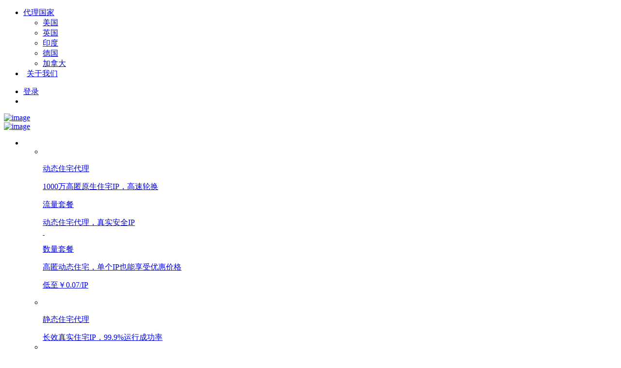

--- FILE ---
content_type: text/html
request_url: https://www.roxlabs.cn/taginfo_10170_1/
body_size: 83552
content:
<!DOCTYPE html>
<html lang="en">

<head>
    <!-- inject:base:html -->
    <meta charset="utf-8">
    <meta name="viewport" content="width=device-width, initial-scale=1, shrink-to-fit=no">
    <link rel="icon" type="image/png" href="https://api.roxlabs.cn/static/index/img/favicon.png"> <title>在线IP代理网页最新资讯_热门在线IP代理网页资讯-Roxlabs最新资讯</title> <meta name="description" content="Roxlabs提供在线IP代理网页,在线IP代理网页资讯,热门在线IP代理网页等在线IP代理网页行业资讯。Roxlabs拥有全球地区9000万IP资源，城市级定位，企业IP代理供应商。"> <meta name="keywords" content="代理IP,HTTP代理,在线IP代理网页,在线IP代理网页资讯,热门在线IP代理网页">

    <meta name="baidu-site-verification" content="code-cWJ91mgPEz" />
    <!-- Bootstrap CSS -->
    <link rel="stylesheet" href="https://api.roxlabs.cn/static/index/css/bootstrap.min.css">
    <!-- Animate CSS -->
    <link rel="stylesheet" href="https://api.roxlabs.cn/static/index/css/animate.min.css">
    <!-- Meanmenu CSS -->
    <link rel="stylesheet" href="https://api.roxlabs.cn/static/index/css/meanmenu.min.css">
    <!-- Boxicons CSS -->
    <link rel="stylesheet" href="https://api.roxlabs.cn/static/index/css/boxicons.min.css">
    <!-- Flaticon CSS -->
    <link rel="stylesheet" href="https://api.roxlabs.cn/static/index/css/flaticon.min.css">
    <!-- Odometer CSS -->
    <link rel="stylesheet" href="https://api.roxlabs.cn/static/index/css/odometer.min.css">
    <!-- Carousel CSS -->
    <link rel="stylesheet" href="https://api.roxlabs.cn/static/index/css/owl.carousel.min.css">
    <!-- Carousel Default CSS -->
    <link rel="stylesheet" href="https://api.roxlabs.cn/static/index/css/owl.theme.default.min.css">
    <!-- Popup CSS -->
    <link rel="stylesheet" href="https://api.roxlabs.cn/static/index/css/magnific-popup.min.css">
    <!-- Style CSS -->
    <link rel="stylesheet" href="https://api.roxlabs.cn/static/index/css/style.css?v=1.0.7">
    <!-- Responsive CSS -->
    <link rel="stylesheet" href="https://api.roxlabs.cn/static/index/css/responsive.css">
    <link rel="stylesheet" href="https://api.roxlabs.cn/static/index/css/common.css?v=1.0.3">
    <link rel="stylesheet" href="https://api.roxlabs.cn/static/index/css/header.css?v=1.0.1">
    <script src="https://api.roxlabs.cn/static/index/minjs/jquery.min.js"></script>
    <!-- Popper JS -->
    <script src="https://api.roxlabs.cn/static/index/minjs/popper.min.js"></script>
    <!-- Bootstrap JS -->
    <script src="https://api.roxlabs.cn/static/index/minjs/bootstrap.min.js"></script>
    <!-- Meanmenu JS -->
    <script src="https://api.roxlabs.cn/static/index/minjs/jquery.meanmenu.js"></script>
    <!-- Owl Carousel JS -->
    <script src="https://api.roxlabs.cn/static/index/minjs/jquery.cookie.js"></script>
    <script src="https://api.roxlabs.cn/static/index/minjs/jquery.qrcode.min.js"></script>


    <script src="https://api.roxlabs.cn/static/index/minjs/owl.carousel.min.js"></script>
    <!-- Jquery Appear JS -->
    <script src="https://api.roxlabs.cn/static/index/minjs/jquery.appear.js"></script>
    <!-- Odometer JS -->
    <script src="https://api.roxlabs.cn/static/index/minjs/odometer.min.js"></script>
    <!-- Popup JS -->
    <script src="https://api.roxlabs.cn/static/index/minjs/jquery.magnific-popup.min.js"></script>
    <!-- Ajaxchimp JS -->
    <script src="https://api.roxlabs.cn/static/index/minjs/jquery.ajaxchimp.min.js"></script>
    <!-- Form Validator JS -->
    <script src="https://api.roxlabs.cn/static/index/minjs/nc-mine.js"></script>

    
<link rel="stylesheet" type="text/css" href="https://api.roxlabs.cn/static/layui/css/layui.css" />
<link rel="stylesheet" type="text/css" href="https://api.roxlabs.cn/static/index/css/notice.css" />

    <!-- Global site tag (gtag.js) - Google Analytics 简体中文-->
    <script async src="https://www.googletagmanager.com/gtag/js?id=G-2GB2132TQY"></script>
    <script>
                    window.dataLayer = window.dataLayer || [];
                    function gtag(){dataLayer.push(arguments);}
                    gtag('js', new Date());

                    gtag('config', 'G-2GB2132TQY');
    </script>
    <!-- 百度 -->
    <script>
        var _hmt = _hmt || [];
        (function() {
          var hm = document.createElement("script");
          hm.src = "https://hm.baidu.com/hm.js?b80ce041396f291b49f2da3ecac3d95d";
          var s = document.getElementsByTagName("script")[0];
          s.parentNode.insertBefore(hm, s);
        })();
    </script>

    

</head>

<body>
<!-- Start Preloader Area -->
<!-- <div class="preloader">
    <div class="spinner"></div>
</div> -->
<!-- End Preloader Area -->

<!-- Start Top Bar Area -->
<div class="top-bar-area bg-020d49">
    <div class="container">
        <div class="row align-items-center">
            <div class="col-lg-8 col-md-12">
                <ul class="top-bar-information heder-top-city justify-content-start">
                    <li class="li shownav">
                        <i class="flaticon-pin"></i>
                        <a href="javascript:;" class="nav-link ">
                            代理国家
                            <span class='bx bx-chevron-down'></span>
                        </a>
                        <ul class="dropdown-menu">
                            <li class="nav-item">
                                <a href="/usa/" class="nav-link">
                                    美国
                                </a>
                            </li>
                            <li class="nav-item">
                                <a href="/uk/" class="nav-link">
                                    英国
                                </a>
                            </li>
                            <li class="nav-item">
                                <a href="/india/" class="nav-link">
                                    印度
                                </a>
                            </li>
                            <li class="nav-item">
                                <a href="/germany/" class="nav-link">
                                    德国
                                </a>
                            </li>
                            <li class="nav-item">
                                <a href="/canada/" class="nav-link">
                                    加拿大
                                </a>
                            </li>
                        </ul>
                    </li>
                    <li>
                        <i class="flaticon-envelope"></i>
                        <a href="/about/" target="_blank" style="margin-left: 7px">关于我们</a>
                    </li>
                </ul>
            </div>

            <div class="col-lg-4 col-md-12">

                <ul class="heder-top-left">
                   
                    <li class="li shownav head_no_login">
                        <a href="javascript:;" class="nav-link show_login_modal navbar-btn fw700">登录</a>
                    </li>
                    <li class="li shownav head_yes_login none">
                        <a href="/ucenter/info/" class="nav-link headerusername"></a>
                    </li>
                </ul>
            </div>
        </div>
    </div>
</div>
<!-- End Top Bar Area -->
<!-- Start Navbar Area -->
<div class="navbar-area p-relative">
    <a href="javascript:;" class="header_banner">
        <div class="banner_bg">
            <div class="ban_txt">
            </div>
        </div>
        <!-- <a href="https://www.roxlabs.cn/help_detail/305709.html" class="active_rule"></a> -->
    </a>
    <div class="main-responsive-nav">
        <div class="container">
            <div class="main-responsive-menu">
                <div class="logo">
                    <a href="/">
                        <img src="https://api.roxlabs.cn/static/index/img/logo-2.png" alt="image">
                    </a>
                </div>
            </div>
        </div>
    </div>

    <div class="main-navbar">
        <div class="container">
            <nav class="navbar navbar-expand-md navbar-light">
                <a class="navbar-brand" href="/">
                    <img class="navbar_logo" src="https://api.roxlabs.cn/static/index/img/logo-2.png" alt="image">
                </a>

                <div class="collapse navbar-collapse mean-menu" id="navbarSupportedContent">
                    <ul class="navbar-nav ml-auto">
                        <!-- <li class="nav-item">
                            <a href="/" class="nav-link nav_link_name">
                                首页
                            </a>
                        </li> -->

                        <li class="nav-item tcgm">
                            <a href="/pricing/" class="nav-link nav_link_pay harder-mark nav-item-default" id="tcgm_ym">
                                <img src="https://api.roxlabs.cn/static/index/img/new_year24/header_plan1.svg" alt="">
                                
                                <!-- <i class='bx bx-chevron-down'></i> -->
                                <!-- new-year start-->
                                <!-- <div class="mark-cont activity-tip-5" style="display: none;">新用户5元购</div>
                                <div class="mark-cont activity-tip-10" style="display: none;">低至￥10/G</div> -->
                                <!-- new-year end -->
                            </a>
                            <div class="dropdown-menu pay-nav-box">
                                <ul class="pay-nav">
                                    <li class="nav-item first_li">
                                        <a href="/pricing/" class="nav-link">
                                            <div class="img-box ztp-img">
                                                <img src="https://api.roxlabs.cn/static/index/img/header/residential.png" alt="">
                                            </div>
                                            <div class="txt">
                                                <div class="txt-starts tdv">
                                                    <div class="dv">
                                                        <p class="pay_folw_name" style="position: relative;">动态住宅代理
                                                            <span class="y5g">
                                                            </span>
                                                        </p>
                                                        <span>1000万高匿原生住宅IP，高速轮换</span>
                                                    </div>
                                                </div>
                                            </div>
                                        </a>
                                        <a class="nav-link-child" href="/pricing/">
                                            <div class="child_left">
                                                <!-- <div class="child_left_img">
                                                    <img src="https://api.roxlabs.cn/static/index/img/pay/lltc.png" alt="">
                                                </div> -->
                                                <p class="child_title">流量套餐</p>
                                                <span>动态住宅代理，真实安全IP</span>
                                            </div>
                                            <div class="child_right">
                                                <!-- <p>流量计费</p>-->
                                                <img src="https://api.roxlabs.cn/static/index/img/new_year24/d3z2.svg" alt="" class="user__dzt" style="">
                                                <img src="https://api.roxlabs.cn/static/index/img/new_year24/d5g2.svg" alt="" class="user__dzf">
                                            </div>
                                        </a>
                                        <a class="nav-link-child" href="/pricing/?quota=1">
                                            <div class="child_left">
                                                <!-- <div class="child_left_img">
                                                    <img src="https://api.roxlabs.cn/static/index/img/pay/edtc.png" alt="">
                                                </div> -->
                                                <p class="child_title">数量套餐</p>
                                                <span>高匿动态住宅，单个IP也能享受优惠价格</span>
                                            </div>
                                            <div class="child_right">
                                                <!-- <p>数量计费</p> -->
                                                <p>低至<span>￥0.07</span>/IP</p>
                                            </div>
                                        </a>
                                    </li>
                                    <li class="nav-item ">
                                        <a href="/static/" class="nav-link">
                                            <div class="img-box ztp-img">
                                                <img src="https://api.roxlabs.cn/static/index/img/header/jt.png" alt="">
                                            </div>
                                            <div class="txt">
                                                <div class="txt-starts tdv">
                                                    <div class="dv">
                                                        <p class="pay_folw_name" style="position: relative;">
                                                            静态住宅代理
                                                            <span class="y5g y5g_1">
                                                                <!-- <img src="https://api.roxlabs.cn/static/index/img/middle_year/give_10_1.svg" alt=""/> -->
                                                            </span>
                                                        </p>
                                                        <span>长效真实住宅IP，99.9%运行成功率</span> 
                                                    </div>
                                                    <div class="starts dv">
                                                        <!-- <div class="starts-i">数量计费</div>
                                                        <div class="starts-i">低至￥<b class="pay_folw_money">0.07</b>/IP </div> -->
                                                    </div>
                                                </div>
                                            </div>
                                        </a>
                                    </li>
                                    <li class="nav-item ">
                                        <a href="/datacenter/" class="nav-link">
                                            <div class="img-box ztp-img">
                                                <img src="https://api.roxlabs.cn/static/index/img/header/dxsj.png" alt="">
                                            </div>
                                            <div class="txt">
                                                <div class="txt-starts tdv">
                                                    <div class="dv">
                                                        <p class="pay_folw_name" style="position: relative;">
                                                            独享数据中心代理
                                                        </p>
                                                        <span>个人专用的数据中心机房IP，长效稳定</span> 
                                                    </div>
                                                    <div class="starts dv">
                                                        <img src="https://api.roxlabs.cn/static/index/img/new_year24/dx_icon1.svg" alt="" style="width: 80px;height: 49px;">
                                                    </div>
                                                </div>
                                            </div>
                                        </a>
                                    </li>
                                    <li class="nav-item">
                                        <a href="https://work.weixin.qq.com/kfid/kfc7a4a5305779e740b" target="_blank" class="nav-link" rel="nofollow">
                                            <div class="img-box ztp-img">
                                                <img src="https://api.roxlabs.cn/static/index/img/header/header_ipv6.png" alt="" style="width: 100%;">
                                            </div>
                                            <div class="txt">
                                                <div class="txt-starts tdv">
                                                    <div class="dv ipv6_new">
                                                        <p class="pay_folw_name">IPv6代理</p>
                                                        <span>更大的地址空间，支持自动配置<img src="https://api.roxlabs.cn/static/index/img/index/ipv6_new_icon.png" class="ipv6_new_icon" height="40px" alt="new"></span>
                                                    </div>
                                                    <div class="starts dv">
                                                        <div class="starts-i starts-i_a">咨询客服</div>
                                                    </div>
                                                </div>
                                            </div>
                                            <div class="ipv6_hover">
                                                <div class="ipv6_hover_div">
                                                    <div class="ipv6_hover_icon"></div>
                                                    <div class="ipv6_hover_text">
                                                        IPv6代理不仅能解决网络地址资源数量的问题，而且也解决了多种接入设备连入互联网的障碍，如果新的技术或应用需要时，IPv6允许协议进行扩充。
                                                    </div>
                                                </div>
                                                <div class="ipv6_hover_div">
                                                    <div class="ipv6_hover_icon"></div>
                                                    <div class="ipv6_hover_text">
                                                        IPv6具有更大的地址空间。IPv6中IP地址的长度为128，即最大地址个数为2^128。与IPv4的32位地址空间相比，其地址空间增加了2^128-2^32个。
                                                    </div>
                                                </div>
                                            </div>
                                        </a>
                                    </li>
                                    <li class="nav-item">
                                        <a href="javascript:;" class="nav-link" id="hd_dztc" rel="nofollow">
                                            <div class="img-box ztp-img">
                                                <img src="https://api.roxlabs.cn/static/index/img/pay/dztc.png" alt="" style="width: 100%;">
                                            </div>
                                            <div class="txt">
                                                <div class="txt-starts tdv">
                                                    <div class="dv">
                                                        <p class="pay_folw_name">免费定制</p>
                                                        <span>根据您的业务需求制定专属数据采集解决方案</span>
                                                    </div>
                                                    
                                                    <div class="starts dv">
                                                        <div class="starts-i starts-i_a" onclick="javascript:window.open('https://work.weixin.qq.com/kfid/kfce49865a189087215');">联系大客户经理</div>
                                                    </div>
                                                </div>
                                            </div>
                                        </a>
                                    </li>
                                </ul>
                            </div>
                        </li>

                         <li class="nav-item">
                            <a href="/api_extract/" class="nav-link nav_link_api nav-item-default">
                                获取代理
                                <i class='bx bx-chevron-down'></i>
                            </a>
                            <ul class="dropdown-menu api-nav">
                                <li class="nav-item">
                                    <a href="/api_extract/" class="nav-link">
                                        <div class="txt">
                                            <p>API提取</p>
                                        </div>
                                    </a>
                                </li>
                                <li class="nav-item">
                                    <a href="/api_extract/?type=secret" class="nav-link">
                                        <div class="txt">
                                            <p>账密认证</p>
                                        </div>
                                    </a>
                                </li>
                            </ul>
                        </li>

                        <li class="nav-item">
                            <a href="javascript:;" class="nav-link nav_link_abroad nav-item-default">
                                应用场景
                                <i class='bx bx-chevron-down'></i>
                            </a>
                            <ul class="dropdown-menu zhuanti-nav">
                                <li class="nav-item">
                                    <a href="/solutions/" class="nav-link">
                                        <div class="img-box zt-img1"></div>
                                        <div class="txt">
                                            <p>数据采集</p>
                                            <span>轻松实现高效数据采集，提高工作效率和质量</span>
                                        </div>
                                    </a>
                                </li>
                                
                                <li class="nav-item">
                                    <a href="/abroad_seo/" class="nav-link">
                                        <div class="img-box zt-img3"></div>
                                        <div class="txt">
                                            <p>SEO监测</p>
                                            <span>实时掌握有关竞争性SEO实践和策略的数据</span>
                                        </div>
                                    </a>
                                </li>
                                
                                <li class="nav-item">
                                    <a href="/price_monitoring/" class="nav-link">
                                        <div class="img-box zt-img5"></div>
                                        <div class="txt">
                                            <p>竞品追踪</p>
                                            <span>及时获取新的竞品信息及定价数据</span>
                                        </div>
                                    </a>
                                </li>
                                
                                <li class="nav-item">
                                    <a href="/ad_verification/" class="nav-link">
                                        <div class="img-box zt-img7"></div>
                                        <div class="txt">
                                            <p>广告验证</p>
                                            <span>保障产品在全球范围内的广告投放准确性</span>
                                        </div>
                                    </a>
                                </li>
                                
                                <li class="nav-item">
                                    <a href="/brand_protection/" class="nav-link">
                                        <div class="img-box zt-img9"></div>
                                        <div class="txt">
                                            <p>品牌保护</p>
                                            <span>防止假冒伪劣品牌损害正品形象和利益</span>
                                        </div>
                                    </a>
                                </li>
                                <li class="nav-item">
                                    <a href="/market_research/" class="nav-link">
                                        <div class="img-box zt-img2"></div>
                                        <div class="txt">
                                            <p>市场调查</p>
                                            <span>收集市场真实有效数据，保持竞争优势</span>
                                        </div>
                                    </a>
                                </li>
                                <li class="nav-item">
                                    <a href="/abroad_social/" class="nav-link">
                                        <div class="img-box zt-img4"></div>
                                        <div class="txt">
                                            <p>账号管理</p>
                                            <span>创建和管理不同平台的账号，满足多任务需求</span>
                                        </div>
                                    </a>
                                </li>
                                <li class="nav-item">
                                    <a href="/email_protection/" class="nav-link">
                                        <div class="img-box zt-img6"></div>
                                        <div class="txt">
                                            <p>网络安全</p>
                                            <span>避免遭受网络恶意攻击，保护隐私安全</span>
                                        </div>
                                    </a>
                                </li>
                                <li class="nav-item">
                                    <a class="nav-link">
                                        <div class="img-box zt-img10"></div>
                                        <div class="txt">
                                            <p>网站测试</p>
                                            <span>帮助测试网站参数，保障网站本地化</span>
                                        </div>
                                    </a>
                                </li>
                                <li class="nav-item">
                                    <a href="/travel_fare/" class="nav-link">
                                        <div class="img-box zt-img8"></div>
                                        <div class="txt">
                                            <p>旅游聚合</p>
                                            <span>获取优惠的机票酒店价格，节约旅游成本</span>
                                        </div>
                                    </a>
                                </li>
                            </ul>
                        </li>

                        <li class="nav-item">
                            <a href="javascript:;" class="nav-link nav_link_help nav-item-default">
                                资源中心
                                <i class='bx bx-chevron-down'></i>
                            </a>
                            <ul class="dropdown-menu blog-nav">
                                <!-- <li class="nav-item">
                                    <a href="/help/" class="nav-link">
                                        文章
                                    </a>
                                </li> -->
                                <!-- <li class="nav-item">
                                    <a href="/problem/" class="nav-link">
                                        常见问题
                                    </a>
                                </li> -->
                                <li class="nav-item">
                                    <a href="/problem/" class="nav-link">
                                        <div class="txt">
                                            <p>常见问题</p>
                                        </div>
                                    </a>
                                </li>
                                <li class="nav-item">
                                    <a href="/tutorial/index.html" class="nav-link">
                                        <div class="txt">
                                            <p>使用教程</p>
                                        </div>
                                    </a>
                                </li>
                                <li class="nav-item">
                                    <a href="/notice/page1/" class="nav-link">
                                        <div class="txt">
                                            <p>最新公告</p>
                                        </div>
                                    </a>
                                </li>
                                <li class="nav-item">
                                    <a href="/newsinfo/page1/" class="nav-link">
                                        <div class="txt">
                                            <p>新闻资讯</p>
                                        </div>
                                    </a>
                                </li>
                                <li class="nav-item">
                                    <a href="/resource" class="nav-link">
                                        <div class="txt">
                                            <p>合作伙伴</p>
                                        </div>
                                    </a>
                                </li>
                                <!-- <li class="nav-item">
                                    <a href="/integ" class="nav-link">
                                        <div class="txt">
                                            <p>使用帮助</p>
                                        </div>
                                    </a>
                                </li> -->
                            </ul>
                        </li>

                        <!-- <li class="nav-item">
                            <a href="javascript:;" class="nav-link nav_link_city nav-item-default">
                                代理国家
                                <i class='bx bx-chevron-down'></i>
                            </a>
                            <ul class="dropdown-menu blog-nav">
                                <li class="nav-item">
                                    <a href="/usa/" class="nav-link">
                                        <div class="txt">
                                            <p>美国</p>
                                        </div>
                                    </a>
                                </li>
                                <li class="nav-item">
                                    <a href="/uk/" class="nav-link">
                                        <div class="txt">
                                            <p>英国</p>
                                        </div>
                                    </a>
                                </li>
                                <li class="nav-item">
                                    <a href="/india/" class="nav-link">
                                        <div class="txt">
                                            <p>印度</p>
                                        </div>
                                    </a>
                                </li>
                                <li class="nav-item">
                                    <a href="/germany/" class="nav-link">
                                        <div class="txt">
                                            <p>德国</p>
                                        </div>
                                    </a>
                                </li>
                                <li class="nav-item">
                                    <a href="/canada/" class="nav-link">
                                        <div class="txt">
                                            <p>加拿大</p>
                                        </div>
                                    </a>
                                </li>
                            </ul>
                        </li> -->
                        <!-- <li class="nav-item">
                            <a href="/locationproxy/" class="nav-link nav_locationproxy">
                                国家
                            </a>
                        </li> -->
                        <li class="nav-item">
<!--                            <a href="/checker/" target="_blank" class="">-->
                                &nbsp;&nbsp;&nbsp;&nbsp;
                                &nbsp;&nbsp;&nbsp;&nbsp;
<!--                                代理检测-->
<!--                            </a>-->
                        </li>

                    </ul>

                    <div class="others-options d-flex align-items-center">
                        <!-- <div class="option-item mb-chenfyuy">
                            <div class="dropdown language-switcher d-inline-block showchangeyymenu">
                                <button class="dropdown-toggle" type="button" data-toggle="dropdown" aria-haspopup="true" aria-expanded="false">
                                    <span>简体中文 <i class='bx bx-chevron-down'></i></span>
                                </button>

                                <div class="dropdown-menu">
                                    <a href="#" class="dropdown-item d-flex align-items-center go_englisthttp">
                                        <span>English</span>
                                    </a>
                                    <a href="#" class="dropdown-item d-flex align-items-center go_complexhttp">
                                        <span>繁體中文</span>
                                    </a>
                                    <a href="#" class="dropdown-item d-flex align-items-center go_familiarhttp">
                                        <span>简体中文</span>
                                    </a>
                                </div>
                            </div>
                        </div> -->

                        <div id="" class="option-item head_no_login  harder-mark" style="margin-right: 0;">
                            <!-- <a href="javascript:;" class="navbar-btn">登录</a> -->
                            <a href="javascript:;" class="navbar-btn-reg show_reg_modal fw700">
                                <span>注册</span>
                            </a>
                            <div class="free_trial">
                                <img src="https://api.roxlabs.cn/static/index/img/new_year24/yel_f_bg1.svg" alt="" style="width: 72px;height: 45px;">
                            </div>
                            <!-- <div class="mark-cont" style="top: -11px; font-weight: 700;">1G免费用</div> -->
                            <!-- new-year start-->
                            <!-- <div class="mark-pic"><img src="https://api.roxlabs.cn/static/index/img/header/img_mianfei.png" alt="" /></div> -->
                            <!-- <div class="mark-pic"><img src="https://api.roxlabs.cn/static/index/img/new_year/nv_1gmianfeiyong.png" alt="" /></div> -->
                            <!-- new-year end -->
                        </div>
                        <div class="navbar-nav ml-auto head_yes_login">
                            <li class="nav-item ml5">
                                <a href="/ucenter/info/" class="nav-link headerusername"></a>
                            </li>
                        </div>
                        <!-- <div id="" class="option-item" style="margin-right: 0;">
                            <a class="navbar-btn-contact contact_sales">联系客服</a>
                        </div> -->
                        <div class="option-item login_no_sole" style="margin-right: 0;">
                            <a class="show_login_modal head_login">登录</a>
                            <!-- <a class="navbar-btn-contact contact_sales">登录</a> -->
                        </div>
                    </div>
                </div>
            </nav>
        </div>
    </div>

</div>
<!-- End Navbar Area -->

<div class="pop-box pop_contact" style="display: none;">
    <div class="pop-contact" style="height: 400px;">
        <div class="cont-l">
            <div class="logo">
                <img src="https://api.roxlabs.cn/static/index/img/header/pop_logo.png" alt="roxlabs">
                <p>全球住宅IP代理网络</p>
            </div>
            <ul>
                <li><i class="flaticon-check"></i>9000万个私人住宅IP</li>
                <li><i class="flaticon-check"></i>覆盖全球二百多国家地区</li>
                <li><i class="flaticon-check"></i>流量低至￥10/G</li>
                <li><i class="flaticon-check"></i>适用于多种用例</li>
                <li><i class="flaticon-check"></i>免费试用</li>
            </ul>
        </div>
        <div class="cont-r">
            <div class="caption">您的电话 <i>*</i></div>
            <input type="text" id="contact_email">
            <div class="caption">描述你的用例/问题 <i>*</i></div>
            <textarea id="contact_textarea"></textarea>
            <div class="cont-btn">
                <p>我们会尽快和您联系</p>
                <a class="default-btn contact_sub_scn">
                    提交
                    <span></span>
                </a>
            </div>
        </div>
        <div class="pop-close"></div>
    </div>
</div>
<!-- 右侧客服 -->
<div class="kf-btns">
    <div class="right">
        <div class="item item_ipv6 go__ipv6">
            <img src="https://api.roxlabs.cn/static/index/img/index/ipv6_new_icon.png" class="ipv6_new_icon" height="49px" alt="new">
            <div class="icon">
                <img src="https://api.roxlabs.cn/static/index/img/index/ipv6.svg" alt="">
            </div>
            <div class="label">IPv6代理</div>
        </div>
        <div class="item qq-hover2" style="cursor: pointer;" onclick="javascript:window.open('https://wpa1.qq.com/zFKKUSPx?_type=wpa&qidian=true');">
            <div class="icon">
                <img src="https://api.roxlabs.cn/static/index/img/index/qq_kf.png" alt="点击这里给我发消息" title="点击这里给我发消息">
            </div>
            <div class="label">QQ客服</div>
        </div>
        <div class="item kf-hover">
            <div class="icon">
                <img src="https://api.roxlabs.cn/static/index/img/index/wx_kf3.png" alt="">
            </div>
            <div class="label">微信客服</div>
            <div class="content-box wx-code">
                <div class="item-content">
                    <div class="content-item">
                        <div class="icon">
                            <img src="https://api.roxlabs.cn/static/index/img/footer/manager.png" alt="">
                        </div>
                    </div>
                </div>
            </div>
        </div>
        <div class="item go_top go__top">
            <div class="icon">
                <img src="https://api.roxlabs.cn/static/index/img/go_top.svg" alt="">
            </div>
            <div class="label">返回顶部</div>
        </div>
    </div>
</div>


<script src="https://api.roxlabs.cn/static/index/minjs/bodymovin.js"></script>
<script>

    $('.content-box').hover(function(){
        $(this).show()
    },function(){
        $(this).hide()
    })

    $(".kf-hover").on('mouseover',function(){
        $(this).find('.content-box').show()
    })
    $(".kf-hover").on('mouseout',function(){
        $(this).find('.content-box').hide()
    })

    $(".qq-hover1").on('mouseover',function(){
        $(this).find('.content-box').show()
    })
    $(".qq-hover1").on('mouseout',function(){
        $(this).find('.content-box').hide()
    })

    $(".qq-hover2").on('mouseover',function(){
        $(this).find('.content-box').show()
    })
    $(".qq-hover2").on('mouseout',function(){
        $(this).find('.content-box').hide()
    })
    let animation = bodymovin.loadAnimation({
        container: document.getElementById("price_gife"),
        renderer: "svg",
        loop: true,
        autoplay: true,
        path: `https://api.roxlabs.cn/static/index/img/gife/data.json`,
    });
    $('.go__top').on('click', function() {
        $("html, body").animate({ scrollTop: "0" },  500);
    });
    $('.go__ipv6').on('click', function() {
        setTimeout(() => {
            window.open("https://work.weixin.qq.com/kfid/kfc7a4a5305779e740b");
        }, 1);
    });
</script>



<!-- Start Page info-->
<section class="ptb-80">
  <div class="info-box">
    <div class="section-title">
      <h2>在线IP代理网页资讯</h2>
      <div class="bar"></div>
    </div>
    <div class="section-main">
      <div class="lsection">
        <ul class="notlist">
                  </ul>
        <div class="uct-no-data">
          <img src="https://api.roxlabs.cn/static/index/img/ucenter/nodata1.png" alt="icon">
          <p>暂无文章...</p>
        </div>
        <div id="jumpPage" class="pagebtm"></div>
      </div>
      <div class="rsection">
        <div class="other">
          <a class="title" href="/tag" target="_self" >
            <h3>热门标签</h3>
            <div class="jt">
              <img src="https://api.roxlabs.cn/static/index/img/icon/btn_jiantou_n.png" alt="" class="n"/>
              <img src="https://api.roxlabs.cn/static/index/img/icon/btn_jiantou_s.png" alt="" class="s"/>
            </div>
          </a>
          <ul class="taglist">
                          <a href="/taginfo_12064_1/"><li>国外代理服务器地址​</li></a>
                          <a href="/taginfo_10968_1/"><li>香港原生IP</li></a>
                          <a href="/taginfo_11339_1/"><li>使用代理IP​</li></a>
                          <a href="/taginfo_10227_1/"><li>VPS</li></a>
                          <a href="/taginfo_11166_1/"><li>代理服务器类型</li></a>
                          <a href="/taginfo_12205_1/"><li>电信服务器</li></a>
                          <a href="/taginfo_11504_1/"><li>海外IP代理</li></a>
                          <a href="/taginfo_10916_1/"><li>海外IP代理</li></a>
                          <a href="/taginfo_10258_1/"><li>IP地址动态</li></a>
                          <a href="/taginfo_16696_1/"><li>配置终端代理</li></a>
                      </ul>
        </div>
        <div class="other">
          <a class="title" href="/notice/page1/" target="_self">
            <h3>热门公告</h3>
            <div class="jt">
              <img src="https://api.roxlabs.cn/static/index/img/icon/btn_jiantou_n.png" alt="" class="n"/>
              <img src="https://api.roxlabs.cn/static/index/img/icon/btn_jiantou_s.png" alt="" class="s"/>
            </div>
          </a>
          <ul class="problem">
                          <li><a href="/help_detail/305364.html">静态IP上线公告</a></li>
                      </ul>
        </div>
        <div class="other">
          <a class="title" href="/tutorial/page1/" target="_self">
            <h3>热门教程</h3>
            <div class="jt">
              <img src="https://api.roxlabs.cn/static/index/img/icon/btn_jiantou_n.png" alt="" class="n"/>
              <img src="https://api.roxlabs.cn/static/index/img/icon/btn_jiantou_s.png" alt="" class="s"/>
            </div>
          </a>
          <ul class="problem">
                          <li><a href="/help_detail/303587.html">Roxlabs在VMLogin浏览器设置代理教程</a></li>
                          <li><a href="/help_detail/303514.html">Roxlabs在比特浏览器设置代理教程</a></li>
                          <li><a href="/help_detail/303371.html">Win10-使用360极速浏览器设置代理IP</a></li>
                          <li><a href="/help_detail/307132.html">Roxlabs免费测试指南</a></li>
                          <li><a href="/help_detail/303322.html">Win10-使用谷歌浏览器设置代理IP</a></li>
                          <li><a href="/help_detail/303818.html">Roxlabs在MuLogin浏览器设置代理教程</a></li>
                          <li><a href="/help_detail/307152.html">静态住宅代理使用指南</a></li>
                          <li><a href="/help_detail/303370.html">Win10-使用360安全浏览器设置代理IP</a></li>
                          <li><a href="/help_detail/303369.html">Win10-使用搜狗高速浏览器设置代理IP</a></li>
                          <li><a href="/help_detail/303368.html">Win10-使用火狐浏览器设置代理IP</a></li>
                      </ul>
        </div>
      </div>
    </div>

  </div>
</section>
<!-- End Page info-->

<script src="https://api.roxlabs.cn/static/layui/layui.js"></script>
<script>
  for(let i=1; i<=$('.not_cont').length; i++){
    let cont = $('.not_cont'+i).html()
    cont = cont.replace(/<[^<>]+>/g,"").replace(/\s+/g,"").replaceAll("&nbsp;","").substring(0,100);
    $('.not_cont'+i).html(cont);
  }
  layui.use(['laypage', 'layer'], function(){
    var laypage = layui.laypage,
            layer = layui.layer;
    var total = 0;
    if(total){
      laypage.render({
        elem: 'jumpPage',
        count: 0,
        limit: 6,
        curr: location.href.split('/')[1],
        jump: function(obj, first){
          //首次不执行
          if(!first){
            window.location.href = '/taginfo/page'+obj.curr
          }
        }
      });
      setTimeout(() => {
        var href = location.pathname
        // var href = "/taginfo_2125_1"
        let jumphref = href.split('_')[0] + "_" + href.split('_')[1]
        // console.log(document.querySelectorAll("#jumpPage .layui-laypage a"));
        let list = document.querySelectorAll("#jumpPage .layui-laypage a")
        for (let i = 0; i < list.length; i++) {
          if(!$(list[i]).hasClass("layui-disabled")){
            let page = $(list[i]).attr("data-page")
            $(list[i]).attr("href",jumphref + "_" + page)
          }
            
        }
    }, 1000);
    }else{
      $('.uct-no-data').show()
    }

    
  })
</script>

<!-- Start Footer Area -->
<footer class="footer-area pt-80 pb-30 whjxyx_frame">
    <div class="container">
        <div class="row">
            <div class="col-lg-3 col-sm-6 col_first">
                <div class="single-footer-widget">
                    <!-- <h2>公司</h2> -->

                    <!-- <p>Lorem ipsum dolor sit amet consectetur adipiscing elit aliqua</p> -->
                    <ul class="footer-contact-info">
                        <!-- <li>
                            <i class='flaticon-phone-call'></i>
                            <a href="tel:1234567895">(+1) 234-567-895</a>
                        </li> -->
                        <!-- <li>
                            <i class='flaticon-pin'></i>徐州市泉山区软件园路6号徐州软件园<br>C-1-B号楼614室
                        </li>
                        <li>
                            <i class="flaticon-user"></i>江苏阿克索网络科技有限公司
                        </li> -->
                        <!-- <li>
                            <i class="flaticon-phone-call"></i> 商务合作 18552890767
                        </li> -->
                        <!-- <li>
                            <i>
                                <img src="https://api.roxlabs.cn/static/index/img/jingh.png" alt="jinghui">
                            </i>
                            <a href="https://beian.miit.gov.cn/" target="_blank" rel="nofollow">苏ICP备2021027108号</a>
                        </li> -->
                    </ul>
                    <h2 class="">Roxlabs</h2>
                    <ul class="quick-links">
                        <li>
                            <a href="/about/" target="_blank"><i class='bx bxs-chevrons-right'></i>关于我们</a>
                        </li>
                        <li>
                            <a href="/agreement/" target="_blank"><i class='bx bxs-chevrons-right'></i>隐私政策</a>
                        </li>

                    </ul>
                    <h2 class="footer_title">联系我们</h2>
                    <ul class="footer-contact-info">
                        <li class="phone-call-img-wrap">
                            <i class="flaticon-phone-call"></i>大客户经理 17696572282
                            <img src="https://api.roxlabs.cn/static/index/img/footer/big_manager.png" alt="" class="phone-call-img">
                        </li>
                        <li class="phone-call-img-wrap">
                            <i class="flaticon-phone-call"></i>友链合作 18552890767
                            <img src="https://api.roxlabs.cn/static/index/img/footer/swhz.png" alt="" class="phone-call-img">
                        </li>
                        
                        <li>
                            <i>
                                <img src="https://api.roxlabs.cn/static/index/img/jingh.png" alt="jinghui">
                            </i>
                            <a href="https://beian.miit.gov.cn/" target="_blank" rel="nofollow">苏ICP备2021027108号</a>
                        </li>   
                        
                    </ul>
                    
                    
                    <ul class="footer-social">
                        <!-- <li>
                            <a href="#" target="_blank">
                                <i class='bx bxl-facebook'></i>
                            </a>
                        </li>
                        <li>
                            <a href="#" target="_blank">
                                <i class='bx bxl-twitter'></i>
                            </a>
                        </li> -->
                        <!-- <li>
                            <a href="https://twitter.com/labs_rox" target="_blank">
                                <i class='bx bxl-twitter'></i>
                            </a>
                        </li>
                        <li>
                            <a href="https://www.youtube.com/" target="_blank">
                                <i class='bx bxl-instagram'></i>
                            </a>
                        </li> -->

                    </ul>
                </div>
            </div>

            <div class="col-lg-3 col-sm-6">
                <div class="single-footer-widget pl-5">
                    <!-- <h2>服务链接</h2> -->
                    <h2>资源中心</h2>
                    <ul class="quick-links">
                        <li>
                            <a href="/problem/" target="_blank"><i class='bx bxs-chevrons-right'></i>常见问题</a>
                        </li>
                        <li>
                            <a href="/tutorial/page1/" target="_blank"><i class='bx bxs-chevrons-right'></i>使用教程</a>
                        </li>
                        <li>
                            <a href="/notice/page1/" target="_blank"><i class='bx bxs-chevrons-right'></i>最新公告</a>
                        </li>
                        
                        <li>
                            <a href="/newsinfo/page1/" target="_blank"><i class='bx bxs-chevrons-right'></i>新闻资讯</a>
                        </li>
                        <li>
                            <a href="/resource" target="_blank"><i class='bx bxs-chevrons-right'></i>合作伙伴</a>
                        </li>
                    </ul>
                    <h2  class="footer_title">产品</h2>
                    <ul class="quick-links">
                        <li>
                            <a href="/pricing/" target="_blank"><i class='bx bxs-chevrons-right'></i>动态住宅代理</a>
                        </li>
                        <li>
                            <a href="/static/" target="_blank"><i class='bx bxs-chevrons-right'></i>静态住宅代理</a>
                        </li>
                        <li>
                            <a href="/datacenter/" target="_blank"><i class='bx bxs-chevrons-right'></i>独享数据中心代理</a>
                        </li>
                    </ul>
                </div>
            </div>

            <div class="col-lg-3 col-sm-6">
                <div class="single-footer-widget pl-5">
                    <h2 class="">套餐</h2>
                    <ul class="quick-links">
                        <li>
                            <a href="/pricing/" target="_blank"><i class='bx bxs-chevrons-right'></i>动态流量套餐</a>
                        </li>
                        <li>
                            <a href="/pricing/?quota=1" target="_blank"><i class='bx bxs-chevrons-right'></i>动态额度套餐</a>
                        </li>
                        <li>
                            <a href="/static/" target="_blank"><i class='bx bxs-chevrons-right'></i>静态住宅套餐</a>
                        </li>
                        <li>
                            <a href="/datacenter/" target="_blank"><i class='bx bxs-chevrons-right'></i>独享数据中心套餐</a>
                        </li>
                        <li>
                            <a target="_blank"></a>
                        </li>
                    </ul>
                    <h2  class="footer_title">获取代理</h2>
                    <ul class="quick-links">
                        <li>
                            <a href="/api_extract/" target="_blank"><i class='bx bxs-chevrons-right'></i>API提取</a>
                        </li>
                        <li>
                            <a href="/api_extract/?type=secret" target="_blank"><i class='bx bxs-chevrons-right'></i>账密认证</a>
                        </li>  
                    </ul>
                </div>
            </div>

            <div class="col-lg-3 col-sm-6">
                <div class="single-footer-widget pl-5">
                    <h2 class="">热门国家</h2>
                    <ul class="quick-links">
                        <li>
                            <a href="/usa/" target="_blank"><i class='bx bxs-chevrons-right'></i>美国</a>
                        </li>
                        <li>
                            <a href="/uk/" target="_blank"><i class='bx bxs-chevrons-right'></i>英国</a>
                        </li>
                        <li>
                            <a href="/india/" target="_blank"><i class='bx bxs-chevrons-right'></i>印度</a>
                        </li>
                        <li>
                            <a href="/germany/" target="_blank"><i class='bx bxs-chevrons-right'></i>德国</a>
                        </li>
                        <li>
                            <a href="/canada/" target="_blank"><i class='bx bxs-chevrons-right'></i>加拿大</a>
                        </li>
                    </ul>
                    <!-- <h2>业务通讯</h2>

                    <div class="footer-newsletter-box">
                        <p>从这里给我们留言/获取帮助</p>

                        <div class="newsletter-form" data-toggle="validator">
                            <div class="input-box">
                                <input id="feed_back_name" type="text" placeholder="你的名字" autocomplete="off">
                                <input id="feed_back_email" type="text" placeholder="您的电话" autocomplete="off">
                            </div>
                            <div class="input-box">
                                <textarea name="feed_back_content" id="feed_back_content" class="form-control"
                                    placeholder="你的问题"></textarea>
                            </div>
                            <div class="error_txt feed_error"></div>
                            <div id="feed_back_submint" type="submit" class="default-btn">
                                订阅
                                <span></span>
                            </div>
                        </div>
                    </div> -->
                    <!-- <h2>应用场景</h2>
                    <ul class="quick-links">
                        <li>
                            <a href="/solutions/" target="_blank"><i class='bx bxs-chevrons-right'></i>数据采集</a>
                        </li>
                     
                        <li>
                            <a href="/abroad_seo/" target="_blank"><i class='bx bxs-chevrons-right'></i>SEO监测</a>
                        </li>
                        <li>
                            <a href="/price_monitoring/" target="_blank"><i class='bx bxs-chevrons-right'></i>竞品追踪</a>
                        </li>
                   
                        <li>
                            <a href="/ad_verification/" target="_blank"><i class='bx bxs-chevrons-right'></i>广告验证</a>
                        </li>
                        <li>
                            <a href="/brand_protection/" target="_blank"><i class='bx bxs-chevrons-right'></i>品牌保护</a>
                        </li>
                        <li>
                            <a href="/market_research/" target="_blank"><i class='bx bxs-chevrons-right'></i>市场调查</a>
                        </li>
                        <li>
                            <a href="/abroad_social/" target="_blank"><i class='bx bxs-chevrons-right'></i>账号管理</a>
                        </li>
                        <li>
                            <a href="/email_protection/" target="_blank"><i class='bx bxs-chevrons-right'></i>网络安全</a>
                        </li>
                        <li>
                            <a href="/travel_fare/" target="_blank"><i class='bx bxs-chevrons-right'></i>旅游聚合</a>
                        </li> -->
                        <!-- <li>
                            <a href="/sneaker/" target="_blank"><i class='bx bxs-chevrons-right'></i>运动鞋代理</a>
                        </li> -->
                    </ul>
                </div>
            </div>
            <!-- <div class="col-lg-2 col-sm-3">
                <div class="single-footer-widget pl-5">
                    <h2>友情链接</h2>
                    <ul class="quick-links">
                        <li>
                            <a href="/about/" target="_blank"><i class='bx bxs-chevrons-right'></i>洋淘防关联浏览器</a>
                        </li>
                       

                    </ul>
                </div>
            </div> -->
        </div>
        <div class="row footer-row">
            <div>
                <div>
                    roxlabs和oxylabs是不同公司的独立品牌,不存在任何关联关系
                </div>
                <div id="friend_link" style="margin-top: 20px;">
                    <span>友情链接：
                        <a href="https://www.bitbrowser.cn/?code=6134f9" target="_blank">比特指纹浏览器</a> / 
                        <a href="https://www.yunlark.com/?from=2302040IP" target="_blank" rel="nofollow">Yunlark指纹浏览器</a> / 
                        <a href="https://www.vmlogin.com.cn/" rel="nofollow" target="_blank">VMLOGIN浏览器</a> / 
                        <a href="https://www.chinac.com/?tag=roxlabs" rel="nofollow" target="_blank">星界云手机</a> / 
                        <a href="https://www.10100.com/encyclopedia" rel="nofollow" target="_blank">跨境百科</a> / 
                    </span>
                </div>
            </div>
        </div>
    </div>

    <div class="footer-shape">
        <img src="https://api.roxlabs.cn/static/index/img/footer-shape.png" alt="image">
    </div>
</footer>
<!-- End Footer Area -->


<!-- 登录 -->
<div class="pop-modal login_pop_modal" style="display: none;">
    <div class="reg-cont login-cont">
        <div class="cont-l">
            <div class="li">
                <div class="img img1"></div>
                <div class="txt">
                    <p>支持业务</p>
                    <span>网络数据提取|市场研究|SEO监测<br />
                        社交媒体管理|价格监测<br />
                        电子邮件保护|广告验证<br />
                        旅行聚合|品牌保护|快速运动鞋代理</span>
                </div>
            </div>
            <div class="li">
                <div class="img img2"></div>
                <div class="txt">
                    <p>全球地区</p>
                    <span>覆盖美国|英国|日本|韩国|俄罗斯|中国<br />
                        台湾|中国香港等二百多个国家地区，并在全球拥有
                        1000万+真实住宅IP</span>
                </div>
            </div>
            <div class="li">
                <div class="img img3"></div>
                <div class="txt">
                    <p>超级划算的</p>
                    <span>流量低至¥5/GB</span>
                </div>
            </div>
        </div>
        <div class="cont-r">
            <div class="tit">
                <h4>Roxlabs登录</h4>
                <img class="pop_close" src="https://api.roxlabs.cn/static/index/img/cn_login/close.png" alt="关闭">
            </div>
            <form>
                <div class="form-group">
                    <label class="phone_tit">帐号</label>
                    <input id="login_email" type="text" class="form-control" placeholder="">
                    <span class="error_txt email_error"></span>
                </div>

                <div class="form-group pass_log">
                    <label>密码</label>
                    <div class="has-eyeipt">
                        <input id="login_password" type="password" class="form-control" placeholder="">
                        <div class="eyele">
                            <img class="eye1" src="https://api.roxlabs.cn/static/index/img/cn_login/eyeclose.png" alt="">
                            <img class="eye2" src="https://api.roxlabs.cn/static/index/img/cn_login/eyeopen.png" alt=""
                                style="display: none;">
                        </div>
                    </div>
                    <span class="error_txt psd_error"></span>
                </div>

                <div id="ali-captcha-id2" class="nc-container code_log"></div>

                <div class="form-group code_log">
                    <label>验证码 <i></i></label>
                    <div class="code-box">
                        <input id="log_code" type="text" class="form-control" placeholder="请输入短信验证码">
                        <div class="code-get get_phone_code" data-type="login">获取验证码</div>
                    </div>
                    <span class="error_txt code_error"></span>
                </div>

                <div class="agment">
                    <label for="loginagrment" class="agrment-label agrment_label"></label>
                    <input id="loginagrment" name="loginagrment" type="checkbox" hidden checked="checked"> 登录代表同意
                    <a href="/agreement/" target="_blank">《Roxlabs隐私协议》</a>
                </div>
                <div id="login_btn" class="default-btn regbtn">
                    立即登录
                    <span></span>
                </div>
                <div class="login-bottom">
                    <div class="show_find_modal">忘记密码？</div>
                    <div class="change_type">切换 <span id="change_type" class="login_type">短信登录</span></div>
                    <div class="show_reg_modal">免费注册</div>
                </div>
            </form>
        </div>
    </div>
</div>
<!-- 注册 -->
<div class="pop-modal reg_pop_modal" style="display: none;">
    <div class="reg-cont">
        <!-- new-year start-->
        <div class="cont-l">
        <!-- <div class="cont-l cont-new-year"> -->
        <!-- new-year end -->
            <div class="li">
                <div class="img img1"></div>
                <div class="txt">
                    <p>支持业务</p>
                    <span>网络数据提取|市场研究|SEO监测<br />
                        社交媒体管理|价格监测<br />
                        电子邮件保护|广告验证<br />
                        旅行聚合|品牌保护|快速运动鞋代理</span>
                </div>
            </div>
            <div class="li">
                <div class="img img2"></div>
                <div class="txt">
                    <p>全球地区</p>
                    <span>覆盖美国|英国|日本|韩国|俄罗斯|中国<br />
                        台湾|中国香港等二百多个国家地区，并在全球拥有
                        1000万+真实住宅IP</span>
                </div>
            </div>
            <div class="li">
                <div class="img img3"></div>
                <div class="txt">
                    <p>超级划算的</p>
                    <span>流量低至¥5/GB</span>
                </div>
            </div>
        </div>
        <div class="cont-r">
            <div class="tit">
                <h4>Roxlabs注册</h4>
                <img class="pop_close" src="https://api.roxlabs.cn/static/index/img/cn_login/close.png" alt="关闭">
            </div>
            <form>
                <div class="form-group">
                    <label>手机号 <i>*</i></label>
                    <input id="reg_email" type="text" class="form-control" placeholder="请输入手机号">
                    <span class="error_txt email_error"></span>
                </div>
                <div class="form-group">
                    <label>密码 <i>*</i></label>
                    <div class="has-eyeipt">
                        <input id="reg_password" type="password" class="form-control" placeholder="请输入密码">
                        <div class="eyele">
                            <img class="eye1" src="https://api.roxlabs.cn/static/index/img/cn_login/eyeclose.png" alt="">
                            <img class="eye2" src="https://api.roxlabs.cn/static/index/img/cn_login/eyeopen.png" alt=""
                                style="display: none;">
                        </div>
                    </div>
                    <span class="error_txt psd_error"></span>
                </div>
                <div id="ali-captcha-id" class="nc-container"></div>

                <div class="form-group">
                    <label>验证码 <i>*</i></label>
                    <div class="code-box">
                        <input id="reg_code" type="text" class="form-control" placeholder="请输入短信验证码">
                        <div class="code-get get_phone_code">获取验证码</div>
                    </div>
                    <span class="error_txt code_error"></span>
                </div>

                <div class="agment">
                    <label for="regagrment" class="agrment-label agrment_label nochecked"></label>
                    <input id="regagrment" name="regagrment" type="checkbox" hidden> 注册代表同意
                    <a href="/privacy/" target="_blank">《Roxlabs注册协议》</a><a href="/agreement/"
                        target="_blank">《Roxlabs隐私协议》</a>
                </div>


                <div id="reg_sub" class="default-btn regbtn">
                    立即注册
                    <span></span>
                </div>
                <div class="reg-bottom">
                    已有账号？<b class="show_login_modal">立即登录</b>
                </div>
            </form>
        </div>
    </div>
</div>
<!-- 忘记密码 -->
<div class="pop-modal forget_pop_modal" style="display: none;">
    <div class="reg-cont">
        <!-- new-year start-->
        <div class="cont-l">
        <!-- <div class="cont-l cont-new-year"> -->
        <!-- new-year end -->
            <div class="li">
                <div class="img img1"></div>
                <div class="txt">
                    <p>支持业务</p>
                    <span>网络数据提取|市场研究|SEO监测<br />
                        社交媒体管理|价格监测<br />
                        电子邮件保护|广告验证<br />
                        旅行聚合|品牌保护|快速运动鞋代理</span>
                </div>
            </div>
            <div class="li">
                <div class="img img2"></div>
                <div class="txt">
                    <p>全球地区</p>
                    <span>覆盖美国|英国|日本|韩国|俄罗斯|中国<br />
                        台湾|中国香港等二百多个国家地区，并在全球拥有
                        1000万+真实住宅IP</span>
                </div>
            </div>
            <div class="li">
                <div class="img img3"></div>
                <div class="txt">
                    <p>超级划算的</p>
                    <span>流量低至¥5/GB</span>
                </div>
            </div>
        </div>
        <div class="cont-r">
            <div class="tit">
                <h4>忘记密码</h4>
                <img class="pop_close" src="https://api.roxlabs.cn/static/index/img/cn_login/close.png" alt="关闭">
            </div>
            <form>
                <div class="form-group">
                    <label>手机号 <i>*</i></label>
                    <input id="reset_psd_email" type="text" class="form-control" placeholder="请输入手机号">
                    <span class="error_txt email_error"></span>
                </div>
                <div id="ali-captcha-id1" class="nc-container"></div>
                <div class="form-group">
                    <label>验证码 <i>*</i></label>
                    <div class="code-box">
                        <input id="reset_psd_code" type="text" class="form-control" placeholder="请输入短信验证码">
                        <div class="code-get get_phone_code" data-type="forget">获取验证码</div>
                    </div>
                    <span class="error_txt code_error"></span>
                </div>
                <div class="form-group">
                    <label>密码 <i>*</i></label>
                    <div class="has-eyeipt">
                        <input id="fog_password" type="password" class="form-control" placeholder="请输入密码">
                        <div class="eyele">
                            <img class="eye1" src="https://api.roxlabs.cn/static/index/img/cn_login/eyeclose.png" alt="">
                            <img class="eye2" src="https://api.roxlabs.cn/static/index/img/cn_login/eyeopen.png" alt=""
                                style="display: none;">
                        </div>
                    </div>
                    <span class="error_txt psd_error"></span>
                </div>
                <div class="form-group">
                    <label>确认密码 <i>*</i></label>
                    <div class="has-eyeipt">
                        <input id="fog_password_new" type="password" class="form-control" placeholder="请输入密码">
                        <div class="eyele">
                            <img class="eye1" src="https://api.roxlabs.cn/static/index/img/cn_login/eyeclose.png" alt="">
                            <img class="eye2" src="https://api.roxlabs.cn/static/index/img/cn_login/eyeopen.png" alt=""
                                style="display: none;">
                        </div>
                    </div>
                    <span class="error_txt psd_error1"></span>
                </div>
                <div id="reset_psd_btn" class="default-btn regbtn">
                    确认修改
                    <span></span>
                </div>
                <div class="find-bottom show_login_modal">返回登录</div>
            </form>
        </div>
    </div>
</div>

<!-- 首页欢迎弹窗 -->
<!-- <div class="pop-modal hy_modal" style="display: none;"> -->
    <!-- hot start-->
    <!-- <div class="new-year-popup hot"> -->
        <!-- <div class="new-year-close new_year_popup_close"> -->
            <!-- <img src="https://api.roxlabs.cn/static/index/img/new_year/btn_close.png" alt=""> -->
        <!-- </div> -->
        <!-- <div class="new-year-popup-content new_year_popup_content"></div> -->
        <!-- 活动规则跳转入口 -->
        <!-- <a href="/help_detail/304560.html" class="active_rule_href"></a> -->
    <!-- </div> -->
    <!-- hot end-->
<!-- </div> -->

<!-- hot start-->
<div class="left_pop" style="display: none;">
    <div class="left_url">
        <!-- <img src="https://api.roxlabs.cn/static/index/img/new_year/img_xuanfu1.png" alt=""> -->
        <img src="https://api.roxlabs.cn/static/index/img/new_year24/img_activity2.webp" alt="" width="265px" height="267px">
    </div>
    <div class="close_btm">
        <img src="https://api.roxlabs.cn/static/index/img/middle_year/guanbi.svg" alt="" style="width: 18px;">
    </div>
</div> 
<!-- hot end-->

<!-- <div class="pop_mc" style="display: none;">
    <div class="main">
        <img class="tc_clise" src="https://api.roxlabs.cn/static/index/img/guanb.png" alt=""></img>
        <div class="dj_btn">
            <a id="kfbtn"><img src="https://api.roxlabs.cn/static/index/img/zixun.png" alt=""></a>
            <a id="mfbtn"><img src="https://api.roxlabs.cn/static/index/img/shiyong.png" alt=""></a>
        </div>
    </div>
</div> -->

<!-- Start Go Top Area -->
<!-- <div class="go-top">
    <i class='bx bx-up-arrow-alt'></i>
</div> -->
<!-- End Go Top Area -->

<input type="hidden" value="https://gapi.roxlabs.cn/company_feed_back" id="company_feed_back_url">
<input type="hidden" value="https://gapi.roxlabs.cn/add_feed_back" id="add_feed_back_url">
<input type="hidden" value="https://gapi.roxlabs.cn/api/common/uploadConvertData" id="uploadConvertData_url">
<input type="hidden" value="https://gapi.roxlabs.cn/api/common/uploadConvertDataJuly" id="uploadConvertDataJuly_url">
<input type="hidden" value="https://gapi.roxlabs.cn/api/common/uploadConvertDataApril27th" id="uploadConvertDataApril27th_url">

<!-- Start Statistical code -->
<div style="display: none;">
    <script type="text/javascript">
        document.write(unescape(
            "%3Cspan id='cnzz_stat_icon_1280273425'%3E%3C/span%3E%3Cscript src='https://s9.cnzz.com/z_stat.php%3Fid%3D1280273425%26show%3Dpic1' type='text/javascript'%3E%3C/script%3E"
        ));
        if(window.location.pathname!='/'){
            $('#friend_link').hide()
        }else{
            $('#friend_link').show()
        }
    </script>
</div>

<!-- End Statistical code -->


<!-- 新用户5元领1G活动 -->
<div class="activity-model" id="activity_model" style="display: none;">
    <div class="activity-cont">
        <a href="/pricing/" class="nav-link">
            <img src="https://api.roxlabs.cn/static/index/img/cn_login/activity.png" alt="">
        </a>
        <div class="activity-close" id="foot_act_close">
            <img src="https://api.roxlabs.cn/static/index/img/cn_login/activity_close.png" alt="">
        </div>
    </div>
</div>
<!-- <div class="activity-model" id="activity_model" style="display: none;">
    <div class="activity-cont">
        <a href="/pricing/" class="nav-link">
            <img src="https://api.roxlabs.cn/static/index/img/cn_login/img_guajian.png" width="236px" height="247px" alt="">
        </a>
        <div class="activity-close" id="foot_act_close">
            <img src="https://api.roxlabs.cn/static/index/img/cn_login/btn_guajianguabi_n.png" alt="" class="n">
            <img src="https://api.roxlabs.cn/static/index/img/cn_login/btn_guajianguabi_s.png" alt="" class="s">
        </div>
    </div>
</div> -->
<script>
    var _hmt = _hmt || [];
    (function() {
      var hm = document.createElement("script");
      hm.src = "https://hm.baidu.com/hm.js?b2fa97f3bfc35a1d1e1e7879a3a57fb9";;
      var s = document.getElementsByTagName("script")[0]; 
      s.parentNode.insertBefore(hm, s);
    })();
</script>





    <script src="https://api.roxlabs.cn/static/plugin/layer/2.1/layer.js"></script>
    <script src="https://api.roxlabs.cn/static/js/common.js"></script>
    <!-- <script src="https://api.roxlabs.cn/static/index/js/common.js?v=1"></script> -->
    <script>document.write('<script src="https://api.roxlabs.cn/static/index/js/common.js?v=' + new Date().getTime() + '"><\/script>')</script>
    <script src="https://api.roxlabs.cn/static/index/minjs/form-validator.min.js"></script>
    <!-- Contact JS -->
    <script src="https://api.roxlabs.cn/static/index/minjs/contact-form-script.js"></script>
    <!-- Wow JS -->
    <script src="https://api.roxlabs.cn/static/index/minjs/wow.min.js"></script>
    <!-- Custom JS -->
    <script src="https://api.roxlabs.cn/static/index/minjs/main.js"></script>

    <script src="https://api.roxlabs.cn/static/index/js/login.js"></script>
    <script src="https://api.roxlabs.cn/static/index/minjs/nc-mine.js"></script>
    <script src="https://api.roxlabs.cn/static/index/minjs/nc.js"></script>
    <script src="https://api.roxlabs.cn/static/index/minjs/nc_1.js"></script>
    <script src="https://api.roxlabs.cn/static/index/minjs/nc_2.js"></script>

    <script>
        var static_path1 = "https://api.roxlabs.cn/static";
    </script>
    


    <input type="hidden" value="https://gapi.roxlabs.cn/user_balance/balance_info" id="balance_info1">

    <input type="hidden" value="0" id="py_mid">
    <input type="hidden" value="3" id="languageplatform">
    <input type="hidden" value="https://gapi.roxlabs.cn/user/user_info" id="get_user_info">
    <input type="hidden" value="https://gapi.roxlabs.cn/bid" id="index_expandkey">
    <input type="hidden" value="https://gapi.roxlabs.cn/get_package" id="get_package_url1">

    <!-- 登录 -->
    <input type="hidden" value="https://gapi.roxlabs.cn/login" id="login_url">
    <input type="hidden" value="https://gapi.roxlabs.cn/phone_login" id="phone_login">
    <input type="hidden" value="https://gapi.roxlabs.cn/email_verification" id="email_verification_url">
    <input type="hidden" name="login_csessionid" id="login_csessionid">
    <input type="hidden" name="login_token" id="login_token">
    <input type="hidden" name="login_sig" id="login_sig">

    <!-- 注册 -->
    <input type="hidden" value="https://gapi.roxlabs.cn/register" id="reg_url">
    <input type="hidden" value="https://gapi.roxlabs.cn/get_phone_code" id="get_phone_code_url">
    <input type="hidden" name="reg_csessionid" id="reg_csessionid">
    <input type="hidden" name="reg_token" id="reg_token">
    <input type="hidden" name="reg_sig" id="reg_sig">
    <!-- 忘记密码 -->
    <input type="hidden" value="https://gapi.roxlabs.cn/reset_pwd" id="send_reset_password_url">
    <input type="hidden" name="findpad_csessionid" id="findpad_csessionid">
    <input type="hidden" name="findpad_token" id="findpad_token">
    <input type="hidden" name="findpad_sig" id="findpad_sig">

    <input type="hidden" id="is_verified_url" value="https://api.roxlabs.cn/index/fadada/is_verified">
    <!--个人中心获取用户实名状态--->
    <!-- Jquery Slim JS -->
    <div style="display: none;">
        <script type="text/javascript" style="display: none;" src="https://v1.cnzz.com/z_stat.php?id=1281099888&web_id=1281099888"></script>
    </div>
    <div style="display: none;">
        <script type="text/javascript">document.write(unescape("%3Cspan id='cnzz_stat_icon_1281104898'%3E%3C/span%3E%3Cscript src='https://v1.cnzz.com/z_stat.php%3Fid%3D1281104898%26show%3Dpic' type='text/javascript'%3E%3C/script%3E"));</script>
    </div>
    <!-- WPA start -->
    <!-- <script id="qd30091150651ac276e0be003d664014c5de74536c7b" src="https://wp.qiye.qq.com/qidian/3009115065/1ac276e0be003d664014c5de74536c7b" charset="utf-8" async defer></script>-->
    <!-- WPA end -->
</body>

</html>
<script>
    let style=`
              #qidian_wpa_3009115065_2438{
                  left: auto !important;
                  bottom: 11px !important;
                  right: -275px !important;
                  transition: right 0.2s;
              }
              #qidian_wpa_3009115065_2438:hover{
                right: -14px !important;
              }
              #_QD_DISPLAY_IFRAME_SOCKET_IFRAME_3009115065_2438{
                left: auto !important;
                bottom: 11px !important;
                right: -275px !important;
                transition: right 0.2s;
              }
              #_QD_DISPLAY_IFRAME_SOCKET_IFRAME_3009115065_2438:hover{
                right: -14px !important;
              }
            `;
    let ele=document.createElement("style");
    ele.innerHTML=style;
    document.getElementsByTagName('head')[0].appendChild(ele)
    var secScript = document.createElement("script");
    secScript.setAttribute("id", "qd30091150651ac276e0be003d664014c5de74536c7b");
    secScript.setAttribute("src", "https://wp.qiye.qq.com/qidian/3009115065/1ac276e0be003d664014c5de74536c7b");
    secScript.setAttribute("charset", "utf-8");
    secScript.setAttribute("async", "async");
    secScript.setAttribute("defer", "defer");
    document.body.insertBefore(secScript, document.body.lastChild);
</script>